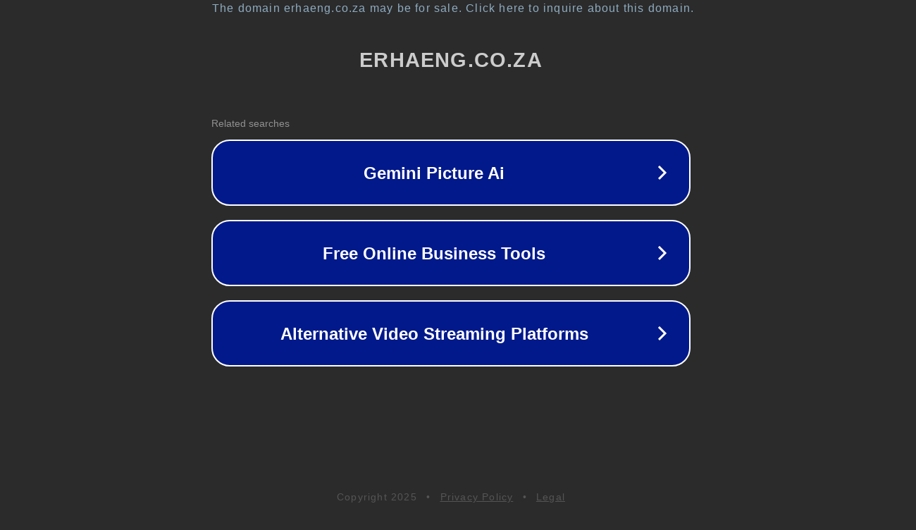

--- FILE ---
content_type: text/html; charset=utf-8
request_url: https://www.erhaeng.co.za/41429/%D9%85%D8%B9%D8%AF%D8%A7%D8%AA/%D8%A7%D9%84%D9%83%D8%B4%D9%81/%D8%B9%D9%86/%D8%A7%D9%84%D8%A3%D9%84%D8%BA%D8%A7%D9%85/%D8%B9%D9%84%D9%89/%D8%A7%D9%84%D8%B7%D8%B1%D9%82/%D8%A7%D9%84%D9%84%D9%88%D8%AC
body_size: 1326
content:
<!doctype html>
<html data-adblockkey="MFwwDQYJKoZIhvcNAQEBBQADSwAwSAJBANDrp2lz7AOmADaN8tA50LsWcjLFyQFcb/P2Txc58oYOeILb3vBw7J6f4pamkAQVSQuqYsKx3YzdUHCvbVZvFUsCAwEAAQ==_bpKm3d9dZLE8wTL8W1hAn9UfJPMJh1k1D9uE+r+rVKFknf/7ifirUj7lybQXerAzQPRbjsgU9AZQKW6bQBxhYw==" lang="en" style="background: #2B2B2B;">
<head>
    <meta charset="utf-8">
    <meta name="viewport" content="width=device-width, initial-scale=1">
    <link rel="icon" href="[data-uri]">
    <link rel="preconnect" href="https://www.google.com" crossorigin>
</head>
<body>
<div id="target" style="opacity: 0"></div>
<script>window.park = "[base64]";</script>
<script src="/bOfFFYtDS.js"></script>
</body>
</html>
